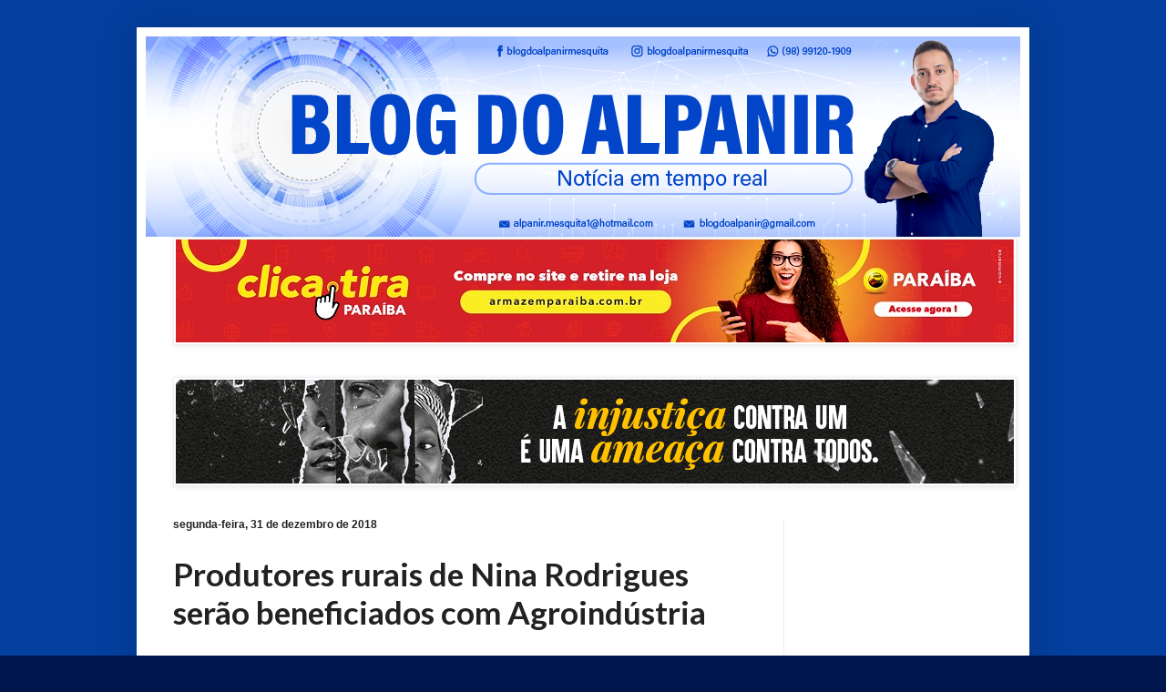

--- FILE ---
content_type: text/html; charset=UTF-8
request_url: https://alpanirmesquita.blogspot.com/b/stats?m=0&style=BLACK_TRANSPARENT&timeRange=ALL_TIME&token=APq4FmB8cD_P07ovEs5Avb8I2KWANbaTSDnjGWz4pZCqtBpxmLq0Ad02GnnriehoV3hKdCYoeAoRpG1WLO3YavNgeN2bGmEyxg
body_size: -10
content:
{"total":33442014,"sparklineOptions":{"backgroundColor":{"fillOpacity":0.1,"fill":"#000000"},"series":[{"areaOpacity":0.3,"color":"#202020"}]},"sparklineData":[[0,52],[1,48],[2,40],[3,28],[4,25],[5,57],[6,74],[7,66],[8,72],[9,74],[10,94],[11,42],[12,62],[13,53],[14,44],[15,72],[16,76],[17,66],[18,52],[19,40],[20,71],[21,77],[22,100],[23,76],[24,72],[25,61],[26,34],[27,61],[28,45],[29,86]],"nextTickMs":1699}

--- FILE ---
content_type: text/html; charset=utf-8
request_url: https://www.google.com/recaptcha/api2/aframe
body_size: 266
content:
<!DOCTYPE HTML><html><head><meta http-equiv="content-type" content="text/html; charset=UTF-8"></head><body><script nonce="bIfEu5f1BoiCKAE1vD7U_g">/** Anti-fraud and anti-abuse applications only. See google.com/recaptcha */ try{var clients={'sodar':'https://pagead2.googlesyndication.com/pagead/sodar?'};window.addEventListener("message",function(a){try{if(a.source===window.parent){var b=JSON.parse(a.data);var c=clients[b['id']];if(c){var d=document.createElement('img');d.src=c+b['params']+'&rc='+(localStorage.getItem("rc::a")?sessionStorage.getItem("rc::b"):"");window.document.body.appendChild(d);sessionStorage.setItem("rc::e",parseInt(sessionStorage.getItem("rc::e")||0)+1);localStorage.setItem("rc::h",'1762963454624');}}}catch(b){}});window.parent.postMessage("_grecaptcha_ready", "*");}catch(b){}</script></body></html>